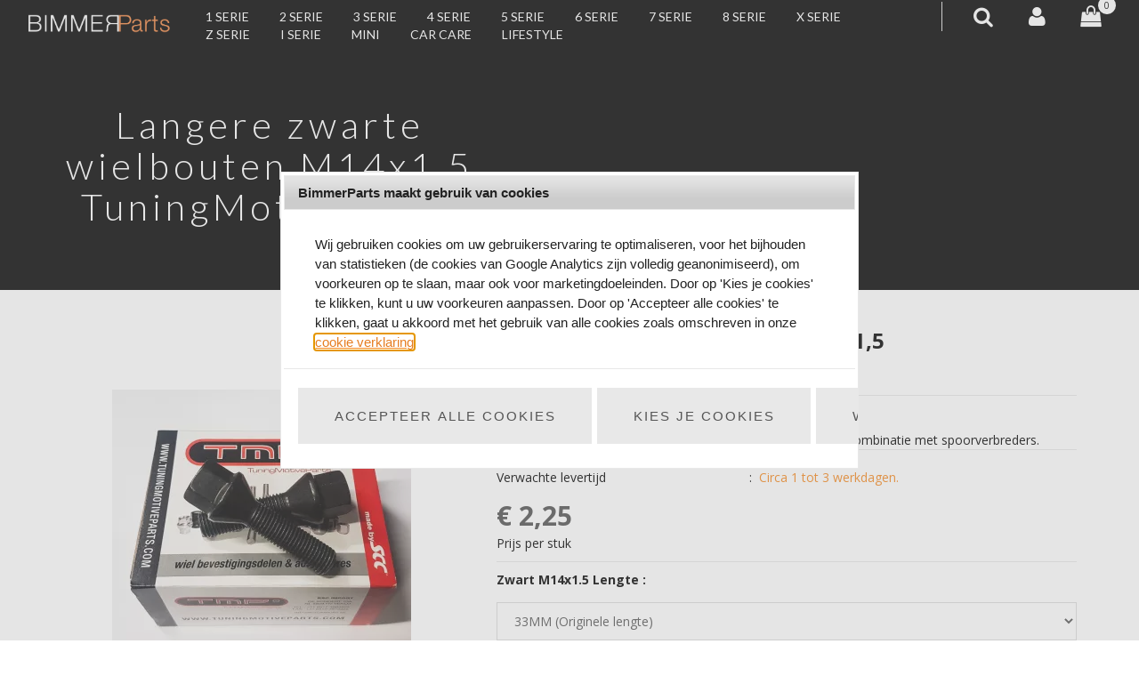

--- FILE ---
content_type: application/javascript
request_url: https://www.bimmerparts.nl/Files/2/21000/21945/Protom/169711/Scripts.parsed_647.js
body_size: 905
content:
$(window).load(function(){var topBarHeight=$('#rb-top-bar').height();$('body').css('padding-top',topBarHeight)});$(document).ready(function(){var headerImgContainer=$('#rb-header .header-img-container');var imgSrc=headerImgContainer.find('img').attr('src');headerImgContainer.css('background','url("'+imgSrc+'")');headerImgContainer.addClass('fadeIn');var categoryImgContainer=$('.category-img-container');var categoryImg=$('.ShowProductCategoryHolder');var categoryImgSrc=categoryImg.find('img').attr('src');categoryImgContainer.css('background','url("'+categoryImgSrc+'")');categoryImgContainer.addClass('fadeIn');$('.rb-nav-toggle').on('click',function(){$('.nav-collapse').stop().toggle();$(this).toggleClass('toggled');$('body').toggleClass('no-scroll');$('#rb-top-bar').toggleClass('toggled')});$('.rb-top-bar-lang').on('click',function(e){e.preventDefault();$('.rb-search').hide();$('.rb-login').hide();$('.rb-lang-select').stop().toggle()});$('.rb-top-bar-search').on('click',function(e){e.preventDefault();$('.rb-lang-select').hide();$('.rb-login').hide();$('.rb-search').stop().slideToggle();$('.rb-top-bar-search .fa').toggleClass("wsbpOrange")});$('.rb-top-bar-login').on('click',function(e){e.preventDefault();$('.rb-lang-select').hide();$('.rb-search').hide();$('.rb-login').stop().toggle()});var imgDesc=$('.home-images-desc');imgDesc.wrapInner('<h4></h4>');$('.home-images-desc > h4').on('click',function(){var oParent=$(this).closest('.home-images-container');var oHref=$(oParent).children('a');window.location.replace($(oHref).attr('href'))});var imgContainer=$('.home-images-container');imgContainer.each(function(){if($(this).find('.home-images-desc').length>0){$(this).on('mouseenter',function(){$(this).addClass('hover');$(this).find('.home-images-desc').stop().fadeIn()}).on('mouseleave',function(){$(this).removeClass('hover');$(this).find('.home-images-desc').stop().fadeOut()})}});$('.blogs img').each(function(){if($(this).hasClass('blog-image-above')){$(this).next('.container-blog').andSelf().wrapAll('<div class="blogs-column"/>')}});$('.rb-mouse-scroll').on('click',function(){var iScrollTo=$('main').position().top-79;$($.browser.webkit?"body":"html").animate({scrollTop:iScrollTo+'px'})});$('.rb-subcategory-img img').each(function(){if(this.src.indexOf('NotFound')!=-1)
$(this).closest('.rb-subcategory-img').hide();})});function init(){window.addEventListener('scroll',function(e){var distanceY=window.pageYOffset||document.documentElement.scrollTop,shrinkOn=100,topBarLogo=document.querySelector("#rb-top-bar .rb-logo img");if(typeof classie=='undefined'){return}
if(distanceY>shrinkOn){classie.add(topBarLogo,"smaller")}else{if(classie.has(topBarLogo,"smaller")){classie.remove(topBarLogo,"smaller")}}})}
window.onload=init()